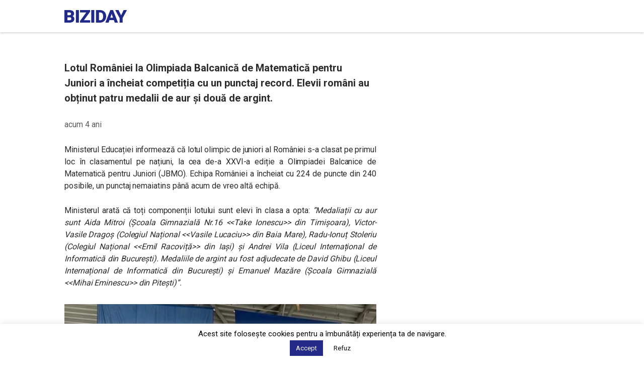

--- FILE ---
content_type: text/html; charset=utf-8
request_url: https://www.google.com/recaptcha/api2/aframe
body_size: 267
content:
<!DOCTYPE HTML><html><head><meta http-equiv="content-type" content="text/html; charset=UTF-8"></head><body><script nonce="jBCmsxVMFfzmOaU5LwQaug">/** Anti-fraud and anti-abuse applications only. See google.com/recaptcha */ try{var clients={'sodar':'https://pagead2.googlesyndication.com/pagead/sodar?'};window.addEventListener("message",function(a){try{if(a.source===window.parent){var b=JSON.parse(a.data);var c=clients[b['id']];if(c){var d=document.createElement('img');d.src=c+b['params']+'&rc='+(localStorage.getItem("rc::a")?sessionStorage.getItem("rc::b"):"");window.document.body.appendChild(d);sessionStorage.setItem("rc::e",parseInt(sessionStorage.getItem("rc::e")||0)+1);localStorage.setItem("rc::h",'1769281879722');}}}catch(b){}});window.parent.postMessage("_grecaptcha_ready", "*");}catch(b){}</script></body></html>